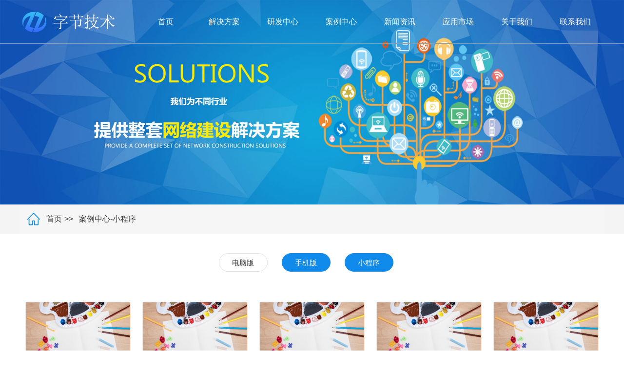

--- FILE ---
content_type: text/html; charset=utf-8
request_url: https://0537w.com/case/mobile.html
body_size: 2501
content:
<!DOCTYPE html>
<html lang="en">
<head>
    <meta charset="UTF-8">
    <meta name="baidu-site-verification" content="codeva-3GCJcdEdxh" />

    <title>打造行业解决方案和行业应用，助力企业发展 - 字节信息技术</title>
    <meta name="keywords" content="打造行业解决方案和行业应用，助力企业发展 - 字节信息技术"/>
    <meta name="description" content="打造行业解决方案和行业应用，助力企业发展 - 字节信息技术"/>

    <meta content="width=device-width,initial-scale=1.0, minimum-scale=1.0, maximum-scale=1.0, user-scalable=no" name="viewport">
    <meta http-equiv="X-UA-Compatible" content="IE=edge,Chrome=1"/>
    <!--禁止把数字转化为拨号链接 -->
    <meta name="format-detection" content="telephone=no">
    <link rel="stylesheet" href="https://0537w.com/template/keji-002/public/css/css.css">
    <link rel="shortcut icon" href="https://0537w.com/template/keji-002/public/images/favicon.ico">

    <!-- 让IE8/9支持媒体查询，从而兼容栅格 -->
    <!--[if lt IE 9]>
    <script src="https://0537w.com/template/keji-002/public/repository/Plugins/html5.min.js"></script>
    <script src="https://0537w.com/template/keji-002/public/repository/Plugins/respond.min.js"></script>
    <![endif]-->
    <script type="text/javascript" src="https://0537w.com/template/keji-002/public/repository/Plugins/jquery.js"></script>
</head>
<body>
<!-- header -->
<!-- >1200px 电脑端 头部header-->
<header class="header-lg">
	<div class="gk-container gk-clear">
		<div class="logo">
			<img src="https://0537w.com/template/keji-002/public/images/logo-pc.png" alt="">
		</div>
		<div class="nav">
			<ul>
								<li class="nav-current">
					<a href="/index.html">首页</a>
									</li>
								<li class="nav-current">
					<a href="/official.html">解决方案</a>
										<div class="subnav">
												<a href="/xchx.html">小程序</a>
												<a href="/wechat.html">微信公众号</a>
												<a href="/houseagent.html">房产营销</a>
												<a href="/report.html">互联网+监督</a>
												<a href="/official.html">官网五合一</a>
											</div>
									</li>
								<li class="nav-current">
					<a href="/products/list.html">研发中心</a>
									</li>
								<li class="nav-current">
					<a href="/case/pc.html">案例中心</a>
									</li>
								<li class="nav-current">
					<a href="/news/list.html">新闻资讯</a>
									</li>
								<li class="nav-current">
					<a href="https://www.thisadmin.cn">应用市场</a>
									</li>
								<li class="nav-current">
					<a href="/about.html">关于我们</a>
									</li>
								<li class="nav-current">
					<a href="/contact.html">联系我们</a>
									</li>
							</ul>
		</div>
	</div>
</header>
<!-- >992px & <1200px 小屏幕电脑端 头部header -->
<header class="header-md">
	<div class="gk-container gk-clear">
		<div class="logo">
			<img src="https://0537w.com/template/keji-002/public/images/logo-pc02.png" alt="">
		</div>
		<div class="nav">
			<ul>
								<li class="nav-current">
					<a href="/index.html">首页</a>
									</li>
								<li class="nav-current">
					<a href="/official.html">解决方案</a>
										<div class="subnav">
												<a href="/xchx.html">小程序</a>
												<a href="/wechat.html">微信公众号</a>
												<a href="/houseagent.html">房产营销</a>
												<a href="/report.html">互联网+监督</a>
												<a href="/official.html">官网五合一</a>
											</div>
									</li>
								<li class="nav-current">
					<a href="/products/list.html">研发中心</a>
									</li>
								<li class="nav-current">
					<a href="/case/pc.html">案例中心</a>
									</li>
								<li class="nav-current">
					<a href="/news/list.html">新闻资讯</a>
									</li>
								<li class="nav-current">
					<a href="https://www.thisadmin.cn">应用市场</a>
									</li>
								<li class="nav-current">
					<a href="/about.html">关于我们</a>
									</li>
								<li class="nav-current">
					<a href="/contact.html">联系我们</a>
									</li>
							</ul>
		</div>
	</div>
</header>
<!-- <992px 手机+平板 头部header -->
<header class="header-sm gk-clear">
	<img src="https://0537w.com/template/keji-002/public/images/logo-pc02.png" alt="" class="logo"> <a href="javascript:;" class="btn-open-nav ">
	<i class="iconfont">&#xe60b;</i> </a>
	<!-- 导航菜单 -->
	<div class="nav">
		<ul>
						<li class="nav-current">
				<a href="/index.html">首页</a>
							</li>
						<li class="nav-current">
				<a href="/official.html">解决方案</a>
								<div class="subnav">
										<a href="/xchx.html">小程序</a>
										<a href="/wechat.html">微信公众号</a>
										<a href="/houseagent.html">房产营销</a>
										<a href="/report.html">互联网+监督</a>
										<a href="/official.html">官网五合一</a>
									</div>
							</li>
						<li class="nav-current">
				<a href="/products/list.html">研发中心</a>
							</li>
						<li class="nav-current">
				<a href="/case/pc.html">案例中心</a>
							</li>
						<li class="nav-current">
				<a href="/news/list.html">新闻资讯</a>
							</li>
						<li class="nav-current">
				<a href="https://www.thisadmin.cn">应用市场</a>
							</li>
						<li class="nav-current">
				<a href="/about.html">关于我们</a>
							</li>
						<li class="nav-current">
				<a href="/contact.html">联系我们</a>
							</li>
					</ul>
	</div>
</header>

<!-- 内容 -->


<!-- banner部分 -->
<div class="page-banner">
	<img src="https://0537w.com/template/keji-002/public/images/banner-page.jpg" alt="">
</div>
<!--面包屑-->
<div class="crumb-bg crumb-mb-10">
	<div class="gk-container">
		<div class="crumb">
			<ul>
				<li><i class="iconfont">&#xe61e;</i></li>
				<li class="link"><a href="index.html" title="">首页</a></li>
				<li>案例中心-小程序</li>
			</ul>
		</div>
	</div>
</div>
<div class="case-section gk-container">
	<div class="cate-mod">
		<a href="/case/pc.html">电脑版</a>
		<a href="/case/mobile.html">手机版</a>
		<a class="active" href="/case/xcx.html">小程序</a>
	</div>
	<div class="cont-xcx">
		<ul class="gk-col-space26 gk-clear">
			<li class="gk-col-xs6 gk-col-sm4 gk-col-md3">
				<div class="mod">
					<img src="https://0537w.com/template/keji-002/public/images/xcx-case01.jpg" alt="" class="pic">
					<div class="code">
						<img src="https://0537w.com/template/keji-002/public/images/xcx-case01-code.jpg" alt="">
					</div>
					<h3>小橙果少儿美术教育</h3>
				</div>
			</li>
			<li class="gk-col-xs6 gk-col-sm4 gk-col-md3">
				<div class="mod">
					<img src="https://0537w.com/template/keji-002/public/images/xcx-case01.jpg" alt="" class="pic">
					<div class="code">
						<img src="https://0537w.com/template/keji-002/public/images/xcx-case01-code.jpg" alt="">
					</div>
					<h3>小橙果少儿美术教育</h3>
				</div>
			</li>
			<li class="gk-col-xs6 gk-col-sm4 gk-col-md3">
				<div class="mod">
					<img src="https://0537w.com/template/keji-002/public/images/xcx-case01.jpg" alt="" class="pic">
					<div class="code">
						<img src="https://0537w.com/template/keji-002/public/images/xcx-case01-code.jpg" alt="">
					</div>
					<h3>小橙果少儿美术教育</h3>
				</div>
			</li>
			<li class="gk-col-xs6 gk-col-sm4 gk-col-md3">
				<div class="mod">
					<img src="https://0537w.com/template/keji-002/public/images/xcx-case01.jpg" alt="" class="pic">
					<div class="code">
						<img src="https://0537w.com/template/keji-002/public/images/xcx-case01-code.jpg" alt="">
					</div>
					<h3>小橙果少儿美术教育</h3>
				</div>
			</li>
			<li class="gk-col-xs6 gk-col-sm4 gk-col-md3">
				<div class="mod">
					<img src="https://0537w.com/template/keji-002/public/images/xcx-case01.jpg" alt="" class="pic">
					<div class="code">
						<img src="https://0537w.com/template/keji-002/public/images/xcx-case01-code.jpg" alt="">
					</div>
					<h3>小橙果少儿美术教育</h3>
				</div>
			</li>
			<li class="gk-col-xs6 gk-col-sm4 gk-col-md3">
				<div class="mod">
					<img src="https://0537w.com/template/keji-002/public/images/xcx-case01.jpg" alt="" class="pic">
					<div class="code">
						<img src="https://0537w.com/template/keji-002/public/images/xcx-case01-code.jpg" alt="">
					</div>
					<h3>小橙果少儿美术教育</h3>
				</div>
			</li>
		</ul>
		<!--页码-->
		<div class="page">
			<a class="active" href="">1</a>
			<a href="">2</a>
			<a href="">3</a>
		</div>
	</div>
</div>
<!-- footer -->

<div class="footer">
    <div class="gk-container">
        <div class="info">
            <div class="gk-clear">
                <div class="left">
                    <div class="nav-mod">
                        <a href="/index.html">首页</a>
                        <a href="/houseagent.html">房产营销</a>
                        <a href="/solution.html">行业解决方案</a>
                        <a href="/lists/news.html">新闻资讯</a>
                        <a href="/about.html">关于我们</a>
                        <a href="/contact.html">联系我们</a>
                    </div>
                    <p><i class="iconfont">&#xe638;</i>服务时间：周一至周五（8：30-17：30）</p>
                    <p><i class="iconfont">&#xe686;</i>联系热线：+86-15668108813</p>
                    <p><i class="iconfont">&#xe694;</i>公司邮箱：thisteam@qq.com</p>
                    <p><i class="iconfont">&#xe61f;</i>公司地址：山东省济宁市任城区金宇路18号 </p>
                </div>
                <div class="right gk-hide-xs gk-hide-sm gk-show-lg-block">
                    <a href="" class="btn-service">在线客服</a>
                    <div class="tel">+86-15668108813</div>
                    <img src="https://0537w.com/template/keji-002/public/images/code.jpg" alt="" class="code" width="120" height="120">
                </div>
            </div>
        </div>
        <div class="copyright">
            <p class="p1">
                字节信息技术 版权所有&nbsp;&nbsp;&nbsp;&nbsp;备案号：<a href="http://beian.miit.gov.cn" target="_blank" style="color:#666">鲁ICP备2023017850号</a>&nbsp;&nbsp;
                <!--<a target="_blank" href="http://www.beian.gov.cn/portal/registerSystemInfo?recordcode=37081102000572" style="display:inline-block;text-decoration:none;height:20px;line-height:20px;color:#666;" title="0537w.com">
                    <img src="https://0537w.com/template/keji-002/public/images/beian_wangjing.png" style="float:left;"/><span style="float:left;height:20px;line-height:20px;margin: 0px 0px 0px 5px;">鲁公网安备 37081102000572号</span>
                </a>&nbsp;&nbsp;
                <a target="_blank" href="http://www.beian.gov.cn/portal/registerSystemInfo?recordcode=37081102000571" style="display:inline-block;text-decoration:none;height:20px;line-height:20px;color:#666;" title="0537w.com">
                    <img src="https://0537w.com/template/keji-002/public/images/beian_wangjing.png" style="float:left;"/><span style="float:left;height:20px;line-height:20px;margin: 0px 0px 0px 5px;">鲁公网安备 37081102000571号</span>
                </a>-->
            </p>
            <p class="p2">方案供应商：<a href="https://www.thisadmin.cn">ThisAdmin</a></p>
        </div>
    </div>
</div>

<script type="text/javascript" src="https://0537w.com/template/keji-002/public/js/common.js"></script>
</body>
</html>

--- FILE ---
content_type: text/css
request_url: https://0537w.com/template/keji-002/public/css/css.css
body_size: 12854
content:
@charset "utf-8";
/*
	Name:Agent_Style v1.0 -CSS Framework
	Author: Liu Qingqing
	Styles updated: 2017/11/30
*/
/*---------------------------------------*/
body,
button,
input,
select,
textarea {
  font-family: "microsoft yahei", Arial, Helvetica, sans-serif;
}
body {
  background: #fff;
  color: #333;
  font-size: 100%;
}
table {
  border-collapse: collapse;
  border-spacing: 0;
}
fieldset,
img {
  border: 0;
}
ol,
ul,
li {
  list-style: none;
}
caption,
th {
  text-align: left;
}
h1,
h2,
h3,
h4,
h5,
h6,
b {
  font-size: 100%;
  font-weight: normal;
}
* {
  margin: 0;
  padding: 0;
  box-sizing: border-box;
}
*:before,
*:after {
  -webkit-box-sizing: border-box;
  -moz-box-sizing: border-box;
  box-sizing: border-box;
}
/*html5*/
article,
aside,
dialog,
footer,
header,
section,
footer,
nav,
figure,
menu {
  display: block;
}
a {
  color: #333;
  text-decoration: none;
}
a:hover {
  color: #108bec;
}
a.active {
  color: #108bec;
}
input,
textarea,
button,
select {
  outline: none;
}
textarea {
  resize: none;
}
em {
  font-style: normal;
}
/*图标*/
@font-face {
  font-family: 'iconfont';
  /* project id 721747 */
  src: url('../iconfont/iconfont.eot');
  src: url('../iconfont/iconfont.eot?#iefix') format('embedded-opentype'), url('../iconfont/iconfont.woff2') format('woff2'), url('../iconfont/iconfont.woff') format('woff'), url('../iconfont/iconfont.ttf') format('truetype'), url('../iconfont/iconfont.svg#iconfont') format('svg');
}
.iconfont {
  font-family: "iconfont";
  font-style: normal;
  -webkit-font-smoothing: antialiased;
  -webkit-text-stroke-width: 0.2px;
}
/*其他项目可复用模块*/
/*按钮*/
.btn01 {
  background: #108bec;
  color: #fff;
  text-align: center;
  border-radius: 5px;
}
.btn02 {
  color: #108bec;
  border: 1px solid #108bec;
  border-radius: 5px;
  text-align: center;
}
.btn03 {
  background: #666;
  color: #fff;
  text-align: center;
  border-radius: 5px;
}
/*公共标题*/
.g-title01 {
  margin-bottom: 20px;
  line-height: 40px;
  text-align: center;
  font-size: 20px;
}
.g-title01 p {
  line-height: 26px;
  color: #999;
  font-size: 16px;
}
.g-title02 {
  position: relative;
  padding-left: 12px;
  margin-bottom: 24px;
}
.g-title02 h2 {
  line-height: 24px;
  color: #383c3b;
  font-size: 24px;
}
.g-title02:after {
  position: absolute;
  left: 0;
  top: 0;
  content: '';
  width: 4px;
  height: 24px;
  background: #2ba245;
}
/*平板*/
@media screen and (min-width: 768px) {
  .g-title01 {
    margin-bottom: 20px;
    line-height: 40px;
    text-align: center;
    font-size: 32px;
  }
  .g-title01 p {
    line-height: 32px;
  }
}
/*面包屑 无背景色*/
.crumb {
  height: 60px;
  margin-bottom: 15px;
  line-height: 60px;
  background: #f6f6f6;
  overflow: hidden;
}
.crumb ul {
  float: left;
}
.crumb i.iconfont {
  margin-left: 15px;
  color: #108bec;
  font-size: 28px;
}
.crumb li {
  float: left;
  margin-right: 12px;
  color: #333;
}
.crumb a {
  color: #333;
}
.crumb a:hover {
  color: #108bec;
}
.crumb li.link:after {
  margin-left: 5px;
  content: '>>';
}
/*面包屑 有背景色*/
.crumb-bg {
  height: 60px;
  line-height: 60px;
  margin-bottom: 30px;
  background: #f4f4f4;
}
/*分页*/
.page {
  height: 40px;
  line-height: 40px;
  margin-top: 20px;
  text-align: center;
}
.page li {
  float: none !important;
  display: inline-block;
  min-width: 40px;
  height: 40px;
  line-height: 40px;
  margin: 0 3px;
  border: 1px solid #ddd;
  color: #999;
  text-align: center;
}
.page li a {
  display: block;
}
.page li a.active,
.page li a:hover {
  background: #108bec;
  color: #fff;
}
.gk-clear:after {
  display: block;
  content: "";
  clear: both;
  height: 0;
  visibility: hidden;
}
/*分割线*/
hr {
  height: 1px;
  margin: 10px 0;
  border: 0;
  clear: both;
}
.gk-container {
  margin: 0 auto;
}
.gk-col-lg1,
.gk-col-lg10,
.gk-col-lg11,
.gk-col-lg12,
.gk-col-lg2,
.gk-col-lg3,
.gk-col-lg4,
.gk-col-lg5,
.gk-col-lg6,
.gk-col-lg7,
.gk-col-lg8,
.gk-col-lg9,
.gk-col-md1,
.gk-col-md10,
.gk-col-md11,
.gk-col-md12,
.gk-col-md2,
.gk-col-md3,
.gk-col-md4,
.gk-col-md5,
.gk-col-md6,
.gk-col-md7,
.gk-col-md8,
.gk-col-md9,
.gk-col-sm1,
.gk-col-sm10,
.gk-col-sm11,
.gk-col-sm12,
.gk-col-sm2,
.gk-col-sm3,
.gk-col-sm4,
.gk-col-sm5,
.gk-col-sm6,
.gk-col-sm7,
.gk-col-sm8,
.gk-col-sm9,
.gk-col-xs1,
.gk-col-xs10,
.gk-col-xs11,
.gk-col-xs12,
.gk-col-xs2,
.gk-col-xs3,
.gk-col-xs4,
.gk-col-xs5,
.gk-col-xs6,
.gk-col-xs7,
.gk-col-xs8,
.gk-col-xs9 {
  float: left;
  position: relative;
  display: block;
  box-sizing: border-box;
}
/*手机屏幕 <768px */
@media screen and (max-width: 768px) {
  .gk-hide-xs {
    display: none!important;
  }
  .gk-show-xs-block {
    display: block!important;
  }
  .gk-show-xs-inline {
    display: inline!important;
  }
  .gk-show-xs-inline-block {
    display: inline-block !important;
  }
  .gk-col-xs1 {
    width: 8.33333333%;
  }
  .gk-col-xs2 {
    width: 16.66666667%;
  }
  .gk-col-xs3 {
    width: 25%;
  }
  .gk-col-xs4 {
    width: 33.33333333%;
  }
  .gk-col-xs5 {
    width: 41.66666667%;
  }
  .gk-col-xs6 {
    width: 50%;
  }
  .gk-col-xs7 {
    width: 58.33333333%;
  }
  .gk-col-xs8 {
    width: 66.66666667%;
  }
  .gk-col-xs9 {
    width: 75%;
  }
  .gk-col-xs10 {
    width: 83.33333333%;
  }
  .gk-col-xs11 {
    width: 91.66666667%;
  }
  .gk-col-xs12 {
    width: 100%;
  }
  .gk-col-xs-offset1 {
    margin-right: 8.33333333%;
  }
  .gk-col-xs-offset2 {
    margin-right: 16.66666667%;
  }
  .gk-col-xs-offset3 {
    margin-right: 25%;
  }
  .gk-col-xs-offset4 {
    margin-right: 33.33333333%;
  }
  .gk-col-xs-offset5 {
    margin-right: 41.66666667%;
  }
  .gk-col-xs-offset6 {
    margin-right: 50%;
  }
  .gk-col-xs-offset7 {
    margin-right: 58.33333333%;
  }
  .gk-col-xs-offset8 {
    margin-right: 66.66666667%;
  }
  .gk-col-xs-offset9 {
    margin-right: 75%;
  }
  .gk-col-xs-offset10 {
    margin-right: 83.33333333%;
  }
  .gk-col-xs-offset11 {
    margin-right: 91.66666667%;
  }
  .gk-col-xs-offset12 {
    margin-right: 100%;
  }
}
/*平板 >768px*/
@media screen and (min-width: 768px) {
  .gk-container {
    width: 94%;
  }
  .gk-hide-sm {
    display: none!important;
  }
  .gk-show-sm-block {
    display: block!important;
  }
  .gk-show-sm-inline {
    display: inline!important;
  }
  .gk-show-sm-inline-block {
    display: inline-block !important;
  }
  .gk-col-sm1 {
    width: 8.33333333%;
  }
  .gk-col-sm2 {
    width: 16.66666667%;
  }
  .gk-col-sm3 {
    width: 25%;
  }
  .gk-col-sm4 {
    width: 33.33333333%;
  }
  .gk-col-sm5 {
    width: 41.66666667%;
  }
  .gk-col-sm6 {
    width: 50%;
  }
  .gk-col-sm7 {
    width: 58.33333333%;
  }
  .gk-col-sm8 {
    width: 66.66666667%;
  }
  .gk-col-sm9 {
    width: 75%;
  }
  .gk-col-sm10 {
    width: 83.33333333%;
  }
  .gk-col-sm11 {
    width: 91.66666667%;
  }
  .gk-col-sm12 {
    width: 100%;
  }
  .gk-col-sm-offset1 {
    margin-right: 8.33333333%;
  }
  .gk-col-sm-offset2 {
    margin-right: 16.66666667%;
  }
  .gk-col-sm-offset3 {
    margin-right: 25%;
  }
  .gk-col-sm-offset4 {
    margin-right: 33.33333333%;
  }
  .gk-col-sm-offset5 {
    margin-right: 41.66666667%;
  }
  .gk-col-sm-offset6 {
    margin-right: 50%;
  }
  .gk-col-sm-offset7 {
    margin-right: 58.33333333%;
  }
  .gk-col-sm-offset8 {
    margin-right: 66.66666667%;
  }
  .gk-col-sm-offset9 {
    margin-right: 75%;
  }
  .gk-col-sm-offset10 {
    margin-right: 83.33333333%;
  }
  .gk-col-sm-offset11 {
    margin-right: 91.66666667%;
  }
  .gk-col-sm-offset12 {
    margin-right: 100%;
  }
}
/*大屏幕电脑 >1200px*/
@media screen and (min-width: 1200px) {
  .gk-container {
    width: 1200px;
  }
  .gk-hide-lg {
    display: none!important;
  }
  .gk-show-lg-block {
    display: block!important;
  }
  .gk-show-lg-inline {
    display: inline!important;
  }
  .gk-show-lg-inline-block {
    display: inline-block !important;
  }
  .gk-col-lg1 {
    width: 8.33333333%;
  }
  .gk-col-lg2 {
    width: 16.66666667%;
  }
  .gk-col-lg3 {
    width: 25%;
  }
  .gk-col-lg4 {
    width: 33.33333333%;
  }
  .gk-col-lg5 {
    width: 41.66666667%;
  }
  .gk-col-lg6 {
    width: 50%;
  }
  .gk-col-lg7 {
    width: 58.33333333%;
  }
  .gk-col-lg8 {
    width: 66.66666667%;
  }
  .gk-col-lg9 {
    width: 75%;
  }
  .gk-col-lg10 {
    width: 83.33333333%;
  }
  .gk-col-lg11 {
    width: 91.66666667%;
  }
  .gk-col-lg12 {
    width: 100%;
  }
  .gk-col-lg-offset1 {
    margin-right: 8.33333333%;
  }
  .gk-col-lg-offset2 {
    margin-right: 16.66666667%;
  }
  .gk-col-lg-offset3 {
    margin-right: 25%;
  }
  .gk-col-lg-offset4 {
    margin-right: 33.33333333%;
  }
  .gk-col-lg-offset5 {
    margin-right: 41.66666667%;
  }
  .gk-col-lg-offset6 {
    margin-right: 50%;
  }
  .gk-col-lg-offset7 {
    margin-right: 58.33333333%;
  }
  .gk-col-lg-offset8 {
    margin-right: 66.66666667%;
  }
  .gk-col-lg-offset9 {
    margin-right: 75%;
  }
  .gk-col-lg-offset10 {
    margin-right: 83.33333333%;
  }
  .gk-col-lg-offset11 {
    margin-right: 91.66666667%;
  }
  .gk-col-lg-offset12 {
    margin-right: 100%;
  }
}
/*间距*/
.gk-col-space1 {
  margin: -0.5px;
}
.gk-col-space1 > * {
  padding: 0.5px;
}
.gk-col-space3 {
  margin: -1.5px;
}
.gk-col-space3 > * {
  padding: 1.5px;
}
.gk-col-space5 {
  margin: -2.5px;
}
.gk-col-space5 > * {
  padding: 2.5px;
}
.gk-col-space8 {
  margin: -3.5px;
}
.gk-col-space8 > * {
  padding: 3.5px;
}
.gk-col-space10 {
  margin: -5px;
}
.gk-col-space10 > * {
  padding: 5px;
}
.gk-col-space12 {
  margin: -6px;
}
.gk-col-space12 > * {
  padding: 6px;
}
.gk-col-space15 {
  margin: -7.5px;
}
.gk-col-space15 > * {
  padding: 7.5px;
}
.gk-col-space18 {
  margin: -9px;
}
.gk-col-space18 > * {
  padding: 9px;
}
.gk-col-space20 {
  margin: -10px;
}
.gk-col-space20 > * {
  padding: 10px;
}
.gk-col-space22 {
  margin: -11px;
}
.gk-col-space22 > * {
  padding: 11px;
}
.gk-col-space24 {
  margin: -12px;
}
.gk-col-space24 > * {
  padding: 12px;
}
.gk-col-space25 {
  margin: -12.5px;
}
.gk-col-space25 > * {
  padding: 12.5px;
}
.gk-col-space26 > * {
  padding: 13px;
}
.gk-col-space30 {
  margin: -15px;
}
.gk-col-space30 > * {
  padding: 15px;
}
.gk-bg-red {
  background-color: #FF5722 !important;
}
.gk-bg-orange {
  background-color: #FFB800 !important;
}
.gk-bg-green {
  background-color: #009688 !important;
}
.gk-bg-cyan {
  background-color: #2F4056 !important;
}
.gk-bg-blue {
  background-color: #1E9FFF !important;
}
.gk-bg-black {
  background-color: #393D49 !important;
}
.gk-bg-gray {
  background-color: #eee !important;
  color: #666 !important;
}
.gk-btn-disabled,
.gk-btn-disabled:active,
.gk-btn-disabled:hover {
  border: 1px solid #e6e6e6;
  background-color: #FBFBFB;
  color: #C9C9C9;
  cursor: not-allowed;
  opacity: 1;
}
/*input textarea select基础样式 */
.gk-input,
.gk-select,
.gk-textarea {
  height: 38px;
  line-height: 1.3;
  line-height: 38px\9;
  border-width: 1px;
  border-style: solid;
  background-color: #fff;
  border-radius: 2px;
}
.gk-input::-webkit-input-placeholder,
.gk-select::-webkit-input-placeholder,
.gk-textarea::-webkit-input-placeholder {
  line-height: 1.3;
}
.gk-input,
.gk-textarea {
  display: block;
  width: 100%;
  padding-left: 10px;
}
.gk-input:hover,
.gk-textarea:hover {
  border-color: #D2D2D2 !important;
}
.gk-input:focus,
.gk-textarea:focus {
  border-color: #C9C9C9 !important;
}
.gk-textarea {
  min-height: 100px;
  height: auto;
  line-height: 20px;
  padding: 6px 10px;
  resize: vertical;
}
.gk-select {
  padding: 0 10px;
}
.gk-form input[type=checkbox],
.gk-form input[type=radio],
.gk-form select {
  display: none;
}
/*css3*/
/* 弹出 变小 */
.a-bounceout {
  -webkit-animation: 0.5s ease-in forwards;
  -moz-animation: 0.5s ease-in forwards;
  -ms-animation: 0.5s ease-in forwards;
  animation: 0.5s ease-in forwards;
  -webkit-animation-name: bounceout;
  -moz-animation-name: bounceout;
  -ms-animation-name: bounceout;
  animation-name: bounceout;
}
/* 弹出 变大 */
.a-bouncein {
  -webkit-animation: 0.5s ease-in forwards;
  -moz-animation: 0.5s ease-in forwards;
  -ms-animation: 0.5s ease-in forwards;
  animation: 0.5s ease-in forwards;
  -webkit-animation-name: bouncein;
  -moz-animation-name: bouncein;
  -ms-animation-name: bouncein;
  animation-name: bouncein;
}
/* 淡出 */
.a-fadeout {
  -webkit-animation: 0.5s ease-in forwards;
  -moz-animation: 0.5s ease-in forwards;
  -ms-animation: 0.5s ease-in forwards;
  animation: 0.5s ease-in forwards;
  -webkit-animation-name: fadeout;
  -moz-animation-name: fadeout;
  -ms-animation-name: fadeout;
  animation-name: fadeout;
}
/* 淡入 */
.a-fadein {
  -webkit-animation: 0.3s ease-in forwards;
  -moz-animation: 0.3s ease-in forwards;
  -ms-animation: 0.3s ease-in forwards;
  animation: 0.3s ease-in forwards;
  -webkit-animation-name: fadein;
  -moz-animation-name: fadein;
  -ms-animation-name: fadein;
  animation-name: fadein;
}
/*向上出现*/
.fadeInBottomBig {
  -webkit-animation: fadeInLeftBig 1s;
  -moz-animation: fadeInLeftBig 1s;
  -ms-animation: fadeInLeftBig 1s;
  animation: fadeInLeftBig 1s;
  -webkit-animation-name: fadeInBottomBig;
  -moz-animation-name: fadeInBottomBig;
  -ms-animation-name: fadeInBottomBig;
  animation-name: fadeInBottomBig;
}
/* 弹出 变小*/
@-webkit-keyframes bounceout {
  0% {
    -webkit-transform: scale(1);
  }
  100% {
    opacity: 0;
    -webkit-transform: scale(0.3);
  }
}
@-moz-keyframes bounceout {
  0% {
    -moz-transform: scale(1);
  }
  25% {
    -moz-transform: scale(0.95);
  }
  100% {
    opacity: 0;
    -moz-transform: scale(0.3);
  }
}
@-ms-keyframes bounceout {
  0% {
    -ms-transform: scale(1);
  }
  25% {
    -ms-transform: scale(0.95);
  }
  100% {
    opacity: 0;
    -ms-transform: scale(0.3);
  }
}
@keyframes bounceout {
  0% {
    transform: scale(1);
  }
  25% {
    transform: scale(0.95);
  }
  100% {
    opacity: 0;
    transform: scale(0.3);
  }
}
/* 弹出 变大*/
@-webkit-keyframes bouncein {
  0% {
    opacity: 1;
    -webkit-transform: scale(0.5);
  }
  25% {
    -webkit-transform: scale(0.5);
  }
  50% {
    -webkit-transform: scale(0.75);
  }
  100% {
    opacity: 1;
    -webkit-transform: scale(1);
  }
}
@-moz-keyframes bouncein {
  0% {
    opacity: 1;
    -webkit-transform: scale(1);
  }
  25% {
    opacity: 1;
    -webkit-transform: scale(0.85);
  }
  50% {
    opacity: 1;
    -webkit-transform: scale(1);
  }
  75% {
    opacity: 1;
    -webkit-transform: scale(0.85);
  }
  100% {
    opacity: 1;
    -webkit-transform: scale(1);
  }
}
@-ms-keyframes bouncein {
  0% {
    opacity: 1;
    -webkit-transform: scale(1);
  }
  25% {
    opacity: 1;
    -webkit-transform: scale(0.85);
  }
  50% {
    opacity: 1;
    -webkit-transform: scale(1);
  }
  75% {
    opacity: 1;
    -webkit-transform: scale(0.85);
  }
  100% {
    opacity: 1;
    -webkit-transform: scale(1);
  }
}
@keyframes bouncein {
  0% {
    opacity: 1;
    -webkit-transform: scale(1);
  }
  25% {
    opacity: 1;
    -webkit-transform: scale(0.85);
  }
  50% {
    opacity: 1;
    -webkit-transform: scale(1);
  }
  75% {
    opacity: 1;
    -webkit-transform: scale(0.85);
  }
  100% {
    opacity: 1;
    -webkit-transform: scale(1);
  }
}
/* 淡出 */
@-webkit-keyframes fadeout {
  0% {
    opacity: 1;
  }
  100% {
    opacity: 0;
  }
}
@-moz-keyframes fadeout {
  0% {
    opacity: 1;
  }
  100% {
    opacity: 0;
  }
}
@-ms-keyframes fadeout {
  0% {
    opacity: 1;
  }
  100% {
    opacity: 0;
  }
}
@keyframes fadeout {
  0% {
    opacity: 1;
  }
  100% {
    opacity: 0;
  }
}
/* 淡入 */
@-webkit-keyframes fadein {
  0% {
    opacity: 0;
  }
  100% {
    opacity: 1;
  }
}
@-moz-keyframes fadein {
  0% {
    opacity: 0;
  }
  100% {
    opacity: 1;
  }
}
@-ms-keyframes fadein {
  0% {
    opacity: 0;
  }
  100% {
    opacity: 1;
  }
}
@keyframes fadein {
  0% {
    opacity: 0;
  }
  100% {
    opacity: 1;
  }
}
/*向上出现*/
@-webkit-keyframes fadeInBottomBig {
  0% {
    opacity: 0;
    -webkit-transform: translate3d(0, 1000px, 0);
    transform: translate3d(0, 1000px, 0);
  }
  100% {
    opacity: 1;
    -webkit-transform: none;
    transform: none;
  }
}
@keyframes fadeInBottomBig {
  0% {
    opacity: 0;
    -webkit-transform: translate3d(0, 1000px, 0);
    transform: translate3d(0, 1000px, 0);
  }
  100% {
    opacity: 1;
    -webkit-transform: none;
    transform: none;
  }
}
/*震动*/
@-webkit-keyframes shake {
  0%,
  10% {
    transform: translateX(0);
  }
  1%,
  3%,
  5%,
  7%,
  9% {
    transform: translateX(-3px);
  }
  2%,
  4%,
  6%,
  8% {
    transform: translateX(3px);
  }
}
@-moz-keyframes shake {
  0%,
  10% {
    transform: translateX(0);
  }
  1%,
  3%,
  5%,
  7%,
  9% {
    transform: translateX(-3px);
  }
  2%,
  4%,
  6%,
  8% {
    transform: translateX(3px);
  }
}
@keyframes shake {
  0%,
  10% {
    transform: translateX(0);
  }
  1%,
  3%,
  5%,
  7%,
  9% {
    transform: translateX(-3px);
  }
  2%,
  4%,
  6%,
  8% {
    transform: translateX(3px);
  }
}
header {
  display: none;
}
.header-sm {
  position: fixed;
  top: 0;
  left: 0;
  z-index: 10;
  width: 100%;
  height: 50px;
  padding: 0 10px;
  background: rgba(45, 48, 54, 0);
  -webkit-transition: all 0.5s;
  -moz-transiton: all 0.5s;
  -o-transition: all 0.5s;
  transition: all 0.5s;
}
.header-sm .logo {
  float: left;
  max-height: 50px;
}
.header-sm .btn-open-nav {
  float: right;
  width: 60px;
  height: 50px;
  line-height: 50px;
  color: #fff;
  text-align: center;
  font-size: 20px;
}
.header-sm .btn-area {
  float: right;
  width: 90px;
  height: 26px;
  line-height: 26px;
  margin-top: 12px;
  text-align: center;
  background: #fff;
  border-radius: 30px;
  color: #108bec;
  font-size: 14px;
}
.header-sm .btn-area a {
  color: #108bec;
}
.header-sm .btn-area a:hover {
  text-decoration: underline;
}
.header-sm .nav {
  display: none;
  position: absolute;
  top: 50px;
  right: 0;
  width: 170px;
  box-shadow: 0 3px 5px rgba(0, 0, 0, 0.1);
}
.header-sm .nav li {
  line-height: 36px;
  text-align: center;
  background: #fff;
  border-bottom: 1px solid #ddd;
}
.header-sm .nav li a {
  display: block;
  color: #333;
  font-size: 16px;
}
.header-sm .nav li a.active {
  color: #108bec;
}
.header-sm .nav li .subnav {
  display: block;
}
.header-sm .nav li .subnav a {
  color: #666;
  font-size: 14px;
}
.header-sm.bg {
  background: #2d3036;
}
.statistical-section {
  width: 100%;
  padding: 16px 0 0;
  background: #fff;
}
.statistical-section li {
  margin-bottom: 12px;
  text-align: center;
  border-right: 1px solid #ebebeb;
}
.statistical-section li .num-mod {
  line-height: 30px;
}
.statistical-section li .num-mod .num {
  line-height: 50px;
  margin-right: 5px;
  font-size: 26px;
  color: #333;
  font-family: HelveticaNeueLTPro, "microsoft yahei";
}
.statistical-section li .num-mod .char {
  color: #666;
  font-size: 14px;
  vertical-align: top;
}
.statistical-section li .tit {
  line-height: 32px;
  color: #666;
  font-size: 16px;
}
.product-section {
  padding: 20px 0;
  background: #f6f6f6;
}
.product-section .txt-mod {
  float: left;
  width: 600px;
}
.product-section .txt-mod h2 {
  font-weight: bold;
  color: #000;
}
.product-section .txt-mod .intro {
  color: #333;
}
.product-section .txt-mod .adv li {
  margin-bottom: 10px;
  text-align: center;
}
.product-section .txt-mod .adv li .iconfont {
  display: block;
  width: 70px;
  height: 70px;
  line-height: 70px;
  margin: 0 auto;
  color: #fff;
  border-radius: 50%;
  font-size: 34px;
}
.product-section .txt-mod .adv li .iconfont.color01 {
  background: linear-gradient(90deg, #ff6375, #fc94a0);
}
.product-section .txt-mod .adv li .iconfont.color02 {
  background: linear-gradient(90deg, #2556fa, #4396fc);
}
.product-section .txt-mod .adv li .iconfont.color03 {
  background: linear-gradient(90deg, #fc921f, #f6aa4a);
}
.product-section .txt-mod .adv li .iconfont.color04 {
  background: linear-gradient(90deg, #36c964, #58e882);
}
.product-section .txt-mod .adv li span {
  display: block;
  line-height: 30px;
  color: #666;
  font-size: 14px;
}
.product-section .pic-mod {
  float: right;
}
.product-section .pic-mod img {
  display: inline-block;
  width: 100%;
}
.product-section.prod2 {
  background: #fff;
}
.product-section.prod2 .txt-mod {
  float: right;
}
.product-section.prod2 .txt-mod img {
  width: 60%;
}
.product-section.prod2 .txt-mod .adv li span {
  font-weight: bold;
  color: #333;
  font-size: 15px;
}
.product-section.prod2 .pic-mod {
  float: left;
}
.product-section .btns {
  width: 100%;
  height: 48px;
  margin-top: 30px;
  text-align: center;
}
.product-section .btns a {
  display: inline-block;
  width: 40%;
  max-width: 152px;
  height: 48px;
  line-height: 48px;
  margin: 0 5px;
  text-align: center;
  font-size: 18px;
  vertical-align: middle;
}
.product-section .btns a.btn-det {
  background: #000;
  color: #fff;
}
.product-section .btns a.btn-contact {
  height: 48px;
  border: 1px solid #000;
  color: #000;
}
.product-section .btns a:hover {
  background: #000;
  color: #fff;
}
.service-section {
  padding: 20px 0;
  background: #f6f6f6;
}
.service-section .mod {
  margin-bottom: 1rem;
  border-radius: 10px;
  box-shadow: 0 0 5px #ccc;
  overflow: hidden;
}
.service-section .mod .title {
  width: 100%;
  height: 70px;
  line-height: 70px;
  background-size: 100% 100%;
  text-align: center;
  color: #fff;
  font-size: 1.2rem;
  font-weight: bold;
}
.service-section .mod .title.bg01 {
  background-image: url(../images/service-title-bg01.jpg);
}
.service-section .mod .title.bg02 {
  background-image: url(../images/service-title-bg02.jpg);
}
.service-section .mod .title.bg03 {
  background-image: url(../images/service-title-bg03.jpg);
}
.service-section .mod .title img {
  margin-right: 10px;
  max-width: 18%;
  max-height: 64px;
  vertical-align: middle;
}
.service-section .mod .cont {
  padding: 10px;
  background: #fff;
}
.service-section .mod .cont span {
  float: left;
  width: 50%;
  height: 36px;
  line-height: 36px;
  color: #666;
  font-size: 14px;
  overflow: hidden;
}
.process-section {
  padding: 15px 0;
}
.process-section li {
  float: left;
}
.process-section li .mod {
  width: 100%;
  padding: 15px;
  text-align: center;
  border: 1px solid #dedede;
}
.process-section li .mod .tit {
  line-height: 42px;
  font-size: 20px;
  font-weight: bold;
}
.process-section li .mod .desc {
  margin-bottom: 10px;
  height: 56px;
  line-height: 28px;
  color: #666;
  font-size: 14px;
}
.process-section li .mod i.iconfont {
  font-size: 70px;
  color: #108bec;
}
.adv-section {
  padding: 15px 0;
  background: url("../images/adv-bg.png") center bottom no-repeat;
}
.adv-section .g-title01 {
  margin-bottom: 20px;
}
.adv-section li {
  float: left;
}
.adv-section li .mod {
  width: 100%;
  text-align: center;
}
.adv-section li .mod img {
  margin: 0 auto 10px;
}
.adv-section li .mod .tit {
  margin-bottom: 10px;
  font-size: 18px;
  color: #333;
}
.adv-section li .mod .desc {
  height: 44px;
  line-height: 22px;
  color: #666;
  font-size: 14px;
}
.application-section {
  padding: 20px 0;
  background: #f6f6f6;
}
.application-section li {
  float: left;
}
.application-section li .mod {
  width: 100%;
  box-shadow: 0 0 5px #ddd;
}
.application-section li .mod .title img {
  display: block;
  width: 100%;
}
.application-section li .mod .cont {
  width: 100%;
  padding: 0 20px 16px;
  background: #fff;
  border-radius: 0 10px 10px 0;
}
.application-section li .mod .cont .tit {
  line-height: 42px;
  font-size: 18px;
  font-weight: bold;
}
.application-section li .mod .cont .desc {
  margin-bottom: 10px;
  padding-bottom: 10px;
  line-height: 25px;
  color: #666;
  font-size: 14px;
  border-bottom: 1px solid #efefef;
}
.application-section li .mod .cont .btn-det {
  display: block;
  width: 45%;
  height: 30px;
  margin: 0 auto;
  line-height: 30px;
  text-align: center;
  color: #fff;
  font-size: 15px;
  font-weight: bold;
  background-image: url(../images/btn-det-bg.jpg);
  background-size: 100% 100%;
  border-radius: 30px;
}
.case-section {
  padding: 20px 0;
  /*首页分类标题 选项卡*/
  /*案例列表页 分类标题*/
  /*PC版案例列表*/
  /*手机版案例列表*/
  /*小程序案例列表*/
}
.case-section .title-mod {
  margin-bottom: 15px;
}
.case-section .title-mod ul {
  float: left;
}
.case-section .title-mod ul li {
  display: inline-block;
  line-height: 36px;
  margin-right: 16px;
  font-size: 16px;
  color: #333;
  cursor: pointer;
}
.case-section .title-mod ul li.active,
.case-section .title-mod ul li:hover {
  color: #108bec;
  border-bottom: 2px solid #108bec;
}
.case-section .title-mod .btn-more {
  float: right;
  width: 93px;
  height: 32px;
  line-height: 32px;
  text-align: center;
  border-radius: 20px;
  border: 1px solid #108bec;
  color: #108bec;
  font-size: 15px;
}
.case-section .cate-mod {
  margin: 10px 0 30px;
  text-align: center;
}
.case-section .cate-mod a {
  display: inline-block;
  width: 100px;
  height: 38px;
  line-height: 38px;
  margin-right: 25px;
  background: #fff;
  border-radius: 19px;
  border: 1px solid #e1e1e1;
  font-size: 15px;
  color: #333;
}
.case-section .cate-mod a:hover,
.case-section .cate-mod a.active {
  background: #108bec;
  border-color: #108bec;
  color: #fff;
}
.case-section .cont {
  display: none;
}
.case-section .cont-pc li a {
  display: block;
}
.case-section .cont-pc li a .pic {
  position: relative;
  width: 100%;
}
.case-section .cont-pc li a .pic img {
  display: block;
  width: 100%;
}
.case-section .cont-pc li a .pic .mask {
  display: none;
  position: absolute;
  top: 0;
  left: 0;
  bottom: 0;
  right: 0;
  z-index: 1;
  width: 100%;
  height: 100%;
  background: #000;
  opacity: 0.5;
}
.case-section .cont-pc li a .pic i.iconfont {
  display: none;
  position: absolute;
  top: 50%;
  left: 50%;
  margin-top: -34px;
  margin-left: -34px;
  z-index: 2;
  width: 68px;
  height: 68px;
  line-height: 68px;
  border-radius: 50%;
  background: rgba(255, 255, 255, 0.5);
  color: #fff;
  font-size: 20px;
  text-align: center;
  font-size: 30px;
}
.case-section .cont-pc li a h3 {
  height: 36px;
  line-height: 36px;
  text-align: center;
  font-size: 15px;
  color: #333;
  overflow: hidden;
}
.case-section .cont-pc li a:hover .mask {
  display: block;
}
.case-section .cont-pc li a:hover i.iconfont {
  display: block;
}
.case-section .cont-mobile li .mod {
  width: 100%;
}
.case-section .cont-mobile li .mod .case-img {
  position: relative;
  width: 100%;
  padding: 40px 7% 76px;
  background: url("../images/case-mobile-bg.png") no-repeat;
  background-size: 100% 100%;
}
.case-section .cont-mobile li .mod .case-img img {
  display: block;
  width: 100%;
  height: 100%;
}
.case-section .cont-mobile li .mod .case-img .code {
  position: absolute;
  left: 7%;
  top: 40px;
  right: 7%;
  bottom: 76px;
  z-index: 1;
  background: rgba(0, 0, 0, 0);
  -webkit-transition: all 0.3s ease;
  -moz-transition: all 0.3s ease;
  -o-transition: all 0.3s ease;
  transition: all 0.3s ease;
}
.case-section .cont-mobile li .mod .case-img .code img {
  position: absolute;
  left: 50%;
  bottom: 90%;
  display: block;
  width: 120px;
  height: 120px;
  margin: 0 0 -60px -60px;
  opacity: 0;
  -webkit-transition: all 0.3s ease;
  -moz-transition: all 0.3s ease;
  -o-transition: all 0.3s ease;
  transition: all 0.3s ease;
}
.case-section .cont-mobile li .mod h3 {
  height: 30px;
  line-height: 30px;
  text-align: center;
  overflow: hidden;
}
.case-section .cont-mobile li:hover .case-img .code {
  background: rgba(0, 0, 0, 0.5);
}
.case-section .cont-mobile li:hover .case-img .code img {
  bottom: 50%;
  opacity: 1;
}
.case-section .cont-xcx li {
  float: left;
  margin-top: 20px;
}
.case-section .cont-xcx li .mod {
  position: relative;
  background: #fff;
  box-shadow: 0 0 2px rgba(0, 0, 0, 0.3);
  overflow: hidden;
}
.case-section .cont-xcx li .mod .code {
  position: absolute;
  left: 0;
  top: 0;
  right: 0;
  bottom: 0;
  z-index: 1;
  background: #fff;
  opacity: 0;
  -webkit-transition: all 0.3s ease;
  -moz-transition: all 0.3s ease;
  -o-transition: all 0.3s ease;
  transition: all 0.3s ease;
}
.case-section .cont-xcx li .mod .code img {
  position: absolute;
  left: 50%;
  top: 90%;
  display: block;
  width: 160px;
  height: 160px;
  margin: -80px 0 0 -80px;
  -webkit-transition: all 0.3s ease;
  -moz-transition: all 0.3s ease;
  -o-transition: all 0.3s ease;
  transition: all 0.3s ease;
}
.case-section .cont-xcx li .mod .pic {
  display: block;
  width: 100%;
}
.case-section .cont-xcx li .mod h3 {
  height: 48px;
  line-height: 28px;
  padding: 10px 10px;
  background: #eee;
  overflow: hidden;
}
.case-section .cont-xcx li:hover .code {
  padding-top: 0;
  opacity: 1;
}
.case-section .cont-xcx li:hover .code img {
  top: 50%;
}
.crumb-mb-10 {
  margin-bottom: -10px;
}
.news-section {
  padding: 30px 0;
  background: #f9fbff;
}
.news-section li {
  float: left;
  margin-bottom: 16px;
}
.news-section li .time {
  float: left;
  width: 20%;
  text-align: right;
}
.news-section li .time .p01 {
  line-height: 40px;
  font-size: 20px;
}
.news-section li .time .p02 {
  line-height: 25px;
  font-size: 14px;
  color: #999;
}
.news-section li .text {
  float: right;
  width: 76%;
}
.news-section li .text h3 {
  height: 40px;
  line-height: 40px;
  white-space: nowrap;
  text-overflow: ellipsis;
  font-size: 18px;
  overflow: hidden;
}
.news-section li .text .desc {
  height: 48px;
  line-height: 24px;
  font-size: 14px;
  color: #999;
  overflow: hidden;
}
.footer {
  background: #2b2c2e;
}
.footer .info {
  padding: 40px 0;
  border-bottom: 1px solid #2f3233;
  color: #888;
}
.footer .info .left {
  float: left;
  width: 700px;
}
.footer .info .left .nav-mod {
  height: 13px;
  line-height: 13px;
  margin-bottom: 36px;
}
.footer .info .left .nav-mod a {
  display: inline-block;
  padding-right: 5px;
  margin-right: 5px;
  border-right: 1px solid #484c4c;
  font-size: 13px;
  color: #a9a9a9;
}
.footer .info .left .nav-mod a:hover {
  text-decoration: underline;
}
.footer .info .left p {
  line-height: 30px;
  margin-bottom: 5px;
}
.footer .info .left p i.iconfont {
  font-size: 24px;
  margin-right: 5px;
  vertical-align: middle;
  color: #686868;
}
.footer .info .right {
  width: 250px;
  float: right;
  text-align: right;
  overflow: hidden;
}
.footer .info .right .btn-service {
  display: block;
  float: right;
  width: 118px;
  height: 38px;
  line-height: 38px;
  margin-bottom: 5px;
  background: #e93553;
  color: #fff;
  text-align: center;
  border-radius: 50px;
}
.footer .info .right .tel {
  float: right;
  line-height: 38px;
  margin-bottom: 12px;
  text-align: right;
  font-size: 28px;
  color: #fff;
}
.footer .info .right .code {
  float: right;
  width: 120px;
  height: 120px;
}
.footer .copyright {
  margin: 0 auto;
  height: 60px;
  line-height: 60px;
  color: #666;
}
.footer .copyright .p1 {
  float: left;
}
.footer .copyright .p2 {
  float: right;
}
.footer .copyright .p2 a {
  color: #666;
}
.page-web {
  width: 100%;
  margin-bottom: 30px;
}
.page-web .mod {
  width: 100%;
  padding-bottom: 16px;
  background: #f6f6f6;
}
.page-web .mod img {
  display: block;
  width: 100%;
  margin-bottom: 6px;
}
.page-web .mod h3 {
  height: 30px;
  line-height: 30px;
  padding: 0 15px;
  font-size: 1rem;
  overflow: hidden;
}
.page-web .mod h3 a {
  color: #333;
}
.page-web .mod h3 a:hover {
  color: #108bec;
}
.page-web .mod .attr {
  height: 30px;
  line-height: 30px;
  padding: 0 15px;
  margin-bottom: 5px;
  font-size: 14px;
  color: #666;
}
.page-web .mod .attr span {
  margin-right: 10px;
}
.page-web .mod .attr em {
  color: #e93553;
}
.page-web .mod .btns {
  height: 30px;
  line-height: 30px;
  padding: 0 15px;
  overflow: hidden;
}
.page-web .mod .btns .price {
  float: left;
  font-size: 18px;
  color: #e93553;
}
.page-web .mod .btns .btn-buy {
  float: right;
  display: block;
  width: 80px;
  height: 30px;
  line-height: 30px;
  border-radius: 5px;
  text-align: center;
  background: #e93553;
  color: #fff;
  -webkit-transition: all 0.5s;
  -moz-transition: all 0.5s;
  -o-transition: all 0.5s;
  transition: all 0.5s;
}
.page-web .mod .btns .btn-buy:hover {
  background: #c43552;
}
/*网站专区详情*/
.page-web-detail {
  width: 100%;
  background: #f5f5f5;
  overflow: hidden;
}
.page-web-detail .crumbs {
  height: 50px;
  line-height: 50px;
  margin: 15px 0;
}
.page-web-detail .crumbs li {
  float: left;
  margin-right: 12px;
}
.page-web-detail .crumbs li a {
  display: block;
  color: #666;
}
.page-web-detail .crumbs li a:after {
  float: right;
  margin-left: 5px;
  content: '>';
}
.page-web-detail .templets-show-content {
  float: left;
  width: 100%;
  padding: 0 30px 20px;
  overflow: hidden;
}
.page-web-detail .templets-show-content .templets-side-box {
  float: right;
  width: 400px;
  padding: 30px;
  background: #fff;
  box-shadow: 1px 1px 8px #eaeaea;
}
.page-web-detail .templets-show-content .templets-side-box .num {
  width: 100%;
  font-size: 20px;
  color: #e93553;
}
.page-web-detail .templets-show-content .templets-side-box h1 {
  width: 100%;
  margin-top: 10px;
  line-height: 30px;
  font-size: 16px;
  color: #000;
}
.page-web-detail .templets-show-content .templets-side-box .attr {
  width: 100%;
  height: 30px;
  line-height: 30px;
  margin-bottom: 8px;
}
.page-web-detail .templets-show-content .templets-side-box .attr p {
  float: left;
  margin-right: 20px;
  font-size: 13px;
}
.page-web-detail .templets-show-content .templets-side-box .attr p span {
  color: #e93553;
}
.page-web-detail .templets-show-content .templets-side-box .price {
  width: 100%;
  height: 80px;
  line-height: 80px;
  color: #e93553;
  font-size: 40px;
}
.page-web-detail .templets-show-content .templets-side-box .tip-tel {
  height: 26px;
  line-height: 26px;
}
.page-web-detail .templets-show-content .templets-side-box .a-btn {
  height: 60px;
  margin: 10px 0;
  padding: 10px 0;
}
.page-web-detail .templets-show-content .templets-side-box .a-btn a {
  float: left;
  display: block;
  width: 100px;
  height: 46px;
  line-height: 46px;
  margin-right: 12px;
  text-align: center;
}
.page-web-detail .templets-show-content .templets-side-box .a-btn .a-btn-1 {
  border: 1px solid #e93553;
  color: #e93553;
}
.page-web-detail .templets-show-content .templets-side-box .a-btn .a-btn-2 {
  border: 1px solid #da8f42;
  color: #fff;
  background: #da8f42;
}
.page-web-detail .templets-show-content .templets-side-box .a-btn .a-btn-3 {
  border: 1px solid #f00;
  color: #fff;
  background: #f00;
}
.page-web-detail .templets-show-content .templets-side-box .templets-summary {
  width: 100%;
  margin-top: 20px;
}
.page-web-detail .templets-show-content .templets-side-box .templets-summary h3 {
  height: 36px;
  line-height: 36px;
  padding: 0 20px;
  background: #d5d5d5;
  font-size: 16px;
}
.page-web-detail .templets-show-content .templets-side-box .templets-summary .summary {
  line-height: 26px;
}
.page-web-detail .templets-show-content .templets-side-box .templets-relevant {
  margin-top: 20px;
}
.page-web-detail .templets-show-content .templets-side-box .templets-relevant h3 {
  height: 36px;
  line-height: 36px;
  padding: 0 20px;
  background: #d5d5d5;
  font-size: 16px;
}
.page-web-detail .templets-show-content .templets-side-box .templets-relevant .items {
  width: 100%;
  overflow: hidden;
}
.page-web-detail .templets-show-content .templets-side-box .templets-relevant .items .item {
  float: left;
  width: 160px;
  margin-top: 16px;
}
.page-web-detail .templets-show-content .templets-side-box .templets-relevant .items .item img {
  display: block;
  width: 100%;
}
.page-web-detail .templets-show-content .templets-side-box .templets-relevant .items h4 {
  height: 20px;
  line-height: 20px;
  font-size: 12px;
  overflow: hidden;
}
.page-web-detail .templets-show-content .templets-side-box .templets-relevant .items h4 a {
  color: #333;
}
.page-web-detail .templets-show-content .templets-main-box {
  margin-right: 420px;
  padding: 50px;
  text-align: center;
  background: #fff;
  box-shadow: 1px 1px 8px #eaeaea;
  overflow: hidden;
}
.page-web-detail .templets-show-content .templets-main-box img {
  max-width: 100%;
}
/*公众号专区*/
.page-weixin {
  width: 100%;
  padding: 30px 0;
  background: #f8f8f8;
  /*公众号开通*/
  /*公众号搭建*/
  /*公众号运营*/
}
.page-weixin .sec-create {
  margin-bottom: 30px;
}
.page-weixin .sec-create li {
  float: left;
}
.page-weixin .sec-create li .mod {
  width: 100%;
  height: 338px;
  background: #fff;
  border: 1px solid #e2e2e2;
}
.page-weixin .sec-create li .mod .hd {
  position: relative;
  height: 143px;
  padding-top: 30px;
  color: #fff;
}
.page-weixin .sec-create li .mod .hd i {
  position: absolute;
  top: 37px;
  left: 50px;
}
.page-weixin .sec-create li .mod .hd h3 {
  margin: 0 0 14px 160px;
  line-height: 1;
  font-size: 24px;
}
.page-weixin .sec-create li .mod .hd p {
  margin-left: 160px;
  margin-bottom: 14px;
  line-height: 1;
  font-size: 16px;
}
.page-weixin .sec-create li .mod .hd.hd01 {
  background: #2782d7;
}
.page-weixin .sec-create li .mod .hd.hd01 i {
  width: 81px;
  height: 68px;
  background: url("../images/weixin-sprite.png") 0 -297px;
}
.page-weixin .sec-create li .mod .hd.hd02 {
  background: #605dae;
}
.page-weixin .sec-create li .mod .hd.hd02 i {
  width: 74px;
  height: 74px;
  background: url("../images/weixin-sprite.png") -388px 0;
}
.page-weixin .sec-create li .mod .hd.hd03 {
  background: #2ba246;
}
.page-weixin .sec-create li .mod .hd.hd03 i {
  width: 72px;
  height: 64px;
  background: url("../images/weixin-sprite.png") -388px -78px;
}
.page-weixin .sec-create li .mod .bd {
  padding: 30px 0 0 27px;
  line-height: 24px;
  color: #323232;
  font-size: 14px;
}
.page-weixin .sec-create li .mod .bd .table {
  display: table;
}
.page-weixin .sec-create li .mod .bd .table .tr {
  display: table-row;
  line-height: 24px;
}
.page-weixin .sec-create li .mod .bd .table .tr .td {
  display: table-cell;
}
.page-weixin .sec-create li .mod .bd .table .tr .td:first-child {
  width: 100px;
  color: #9e9e9e;
}
.page-weixin .sec-create li .mod .bd .price {
  font-size: 18px;
  color: #e93553;
}
.page-weixin .sec-create li .mod .bd .price em {
  font-size: 28px;
}
.page-weixin .sec-build {
  margin-bottom: 20px;
}
.page-weixin .sec-build li {
  float: left;
}
.page-weixin .sec-build li .mod {
  width: 100%;
  height: 400px;
  background: #fff;
  border: 1px solid #e2e2e2;
}
.page-weixin .sec-build li .mod .hd {
  height: 95px;
  line-height: 95px;
  text-align: center;
  font-size: 24px;
  color: #fff;
  background-size: cover;
}
.page-weixin .sec-build li .mod .hd.hd01 {
  background-image: url("../images/sec-build-hd-bg01.jpg");
}
.page-weixin .sec-build li .mod .hd.hd02 {
  background-image: url("../images/sec-build-hd-bg02.jpg");
}
.page-weixin .sec-build li .mod .hd.hd03 {
  background-image: url("../images/sec-build-hd-bg03.jpg");
}
.page-weixin .sec-build li .mod .bd {
  padding: 0 20px;
}
.page-weixin .sec-build li .mod .bd .row {
  padding: 25px 0;
  border-top: 1px solid #e2e2e2;
}
.page-weixin .sec-build li .mod .bd .row:first-child {
  border-top: none;
}
.page-weixin .sec-build li .mod .bd .row h3 {
  margin-bottom: 5px;
  color: #323232;
  font-size: 16px;
}
.page-weixin .sec-build li .mod .bd .row h3 .price {
  float: right;
  color: #e93553;
}
.page-weixin .sec-build li .mod .bd .row p {
  font-size: 14px;
  color: #9e9e9e;
}
.page-weixin .sec-operate {
  margin-bottom: 20px;
}
.page-weixin .sec-operate li {
  float: left;
}
.page-weixin .sec-operate li .mod {
  width: 100%;
  height: 220px;
  background: #fff;
  border: 1px solid #e2e2e2;
  text-align: center;
}
.page-weixin .sec-operate li .mod .icon {
  width: 78px;
  height: 78px;
  margin: 24px auto;
  border-radius: 50%;
  background-image: url("../images/weixin-sprite02.png");
  background-repeat: no-repeat;
}
.page-weixin .sec-operate li .mod .icon.icon01 {
  background-position: 0 0;
}
.page-weixin .sec-operate li .mod .icon.icon02 {
  background-position: -78px 0;
}
.page-weixin .sec-operate li .mod .icon.icon03 {
  background-position: -156px 0;
}
.page-weixin .sec-operate li .mod .icon.icon04 {
  background-position: -234px 0;
}
.page-weixin .sec-operate li .mod .icon.icon05 {
  background-position: -312px 0;
}
.page-weixin .sec-operate li .mod .icon.icon06 {
  background-position: 0 -78px;
}
.page-weixin .sec-operate li .mod .icon.icon07 {
  background-position: -78px -78px;
}
.page-weixin .sec-operate li .mod .icon.icon08 {
  background-position: -156px -78px;
}
.page-weixin .sec-operate li .mod .icon.icon09 {
  background-position: -234px -78px;
}
.page-weixin .sec-operate li .mod .icon.icon10 {
  background-position: -312px -78px;
}
.page-weixin .sec-operate li .mod h3 {
  margin-bottom: 5px;
  font-size: 18px;
  color: #323232;
}
.page-weixin .sec-operate li .mod p {
  color: #9e9e9e;
  font-size: 14px;
}
/*小程序专区*/
.page-xcx {
  width: 100%;
  /*小程序案例*/
}
.page-xcx .adv-mod li i,
.page-xcx .adv-mod li:after,
.page-xcx .cate-mod .cont .mod img,
.page-xcx .case-mod li .mod .code,
.page-xcx .case-mod li .mod .code img {
  -webkit-transition: all 0.3s ease;
  -moz-transition: all 0.3s ease;
  -o-transition: all 0.3s ease;
  transition: all 0.3s ease;
}
.page-xcx .statistical-mod {
  width: 100%;
  padding: 30px 0;
  background: #fff;
}
.page-xcx .statistical-mod li {
  position: relative;
  float: left;
  color: #999;
  text-align: center;
}
.page-xcx .statistical-mod li:after {
  position: absolute;
  top: 20%;
  right: 0;
  bottom: 20%;
  display: block;
  content: '';
  border-right: 1px solid #e5e5e5;
}
.page-xcx .statistical-mod li .item-count {
  font-size: 48px;
  color: #fdd000;
}
.page-xcx .statistical-mod li .item-count span {
  display: inline-block;
  opacity: 0;
  transform: translateY(200%);
  animation: strength 1s 0.5s ease forwards;
}
.page-xcx .statistical-mod li .item-count span:nth-child(1) {
  animation-delay: 0.5s;
}
.page-xcx .statistical-mod li .item-count span:nth-child(2) {
  animation-delay: 0.6s;
}
.page-xcx .statistical-mod li .item-count span:nth-child(3) {
  animation-delay: 0.7s;
}
.page-xcx .statistical-mod li .item-count span:nth-child(4) {
  animation-delay: 0.8s;
}
.page-xcx .statistical-mod li .item-count span:nth-child(5) {
  animation-delay: 0.9s;
}
.page-xcx .statistical-mod li .item-count span:nth-child(6) {
  animation-delay: 1s;
}
.page-xcx .statistical-mod li .item-count span:nth-child(7) {
  animation-delay: 1.1s;
}
.page-xcx .statistical-mod li .item-count span.name {
  margin-left: 5px;
  line-height: 140%;
  font-size: 16px;
  color: #999;
  vertical-align: top;
}
@keyframes strength {
  0% {
    opacity: 0;
    transform: translateY(200%);
  }
  33% {
    opacity: 1;
    transform: translateY(-10%);
  }
  66% {
    opacity: 1;
    transform: translateY(5%);
  }
  100% {
    opacity: 1;
    transform: translateY(0);
  }
}
.page-xcx .statistical-mod li .desc {
  margin-top: 5px;
  font-size: 16px;
  opacity: 0;
  transform: translateX(20px);
  animation: name 0.6s 1.2s ease forwards;
}
@keyframes name {
  0% {
    opacity: 0;
    transform: translateX(20px);
  }
  100% {
    opacity: 1;
    transform: translateX(0);
  }
}
.page-xcx .statistical-mod li:last-child:after {
  border-right: 0;
}
.page-xcx .adv-mod {
  width: 100%;
  background: #f6f6f8;
}
.page-xcx .adv-mod li {
  position: relative;
  float: left;
  padding: 50px 1%;
}
.page-xcx .adv-mod li i.iconfont {
  position: relative;
  display: block;
  width: 100px;
  height: 100px;
  line-height: 100px;
  margin: 0 auto;
  font-size: 50px;
  text-align: center;
  border-radius: 50%;
  color: #fff;
  background: #efba20;
  box-shadow: 0 0 10px rgba(253, 208, 0, 0.8);
  text-shadow: 0 0 10px rgba(0, 0, 0, 0.1);
}
.page-xcx .adv-mod li i.iconfont:after {
  position: absolute;
  left: 50%;
  top: 50%;
  margin-left: -60px;
  margin-top: -60px;
  display: block;
  content: '';
  width: 120px;
  height: 120px;
  border-radius: 50%;
  border: 1px dashed #fdd000;
}
.page-xcx .adv-mod li h3 {
  margin: 30px 0 10px;
  text-align: center;
  text-shadow: 0 0 10px rgba(0, 0, 0, 0.1);
}
.page-xcx .adv-mod li p {
  line-height: 28px;
  font-size: 14px;
  color: #666;
}
.page-xcx .adv-mod li:after {
  position: absolute;
  left: 0;
  top: 0;
  content: '';
  display: block;
  width: 100%;
  height: 100%;
  background: linear-gradient(rgba(0, 0, 0, 0.05), rgba(0, 0, 0, 0));
  opacity: 0;
}
.page-xcx .adv-mod li:hover i {
  -webkit-transform: scale(0.9);
  -moz-transform: scale(0.9);
  -o-transform: scale(0.9);
  -ms-transform: scale(0.9);
  transform: scale(0.9);
}
.page-xcx .adv-mod li:hover:after {
  opacity: 1;
}
.page-xcx .solution-mod {
  width: 100%;
  padding: 30px 0;
}
.page-xcx .solution-mod li {
  position: relative;
}
.page-xcx .solution-mod li .pic {
  width: 100%;
  overflow: hidden;
}
.page-xcx .solution-mod li .pic img {
  width: 100%;
  -webkit-transition: all 0.4s linear;
  transition: all 0.4s linear;
}
.page-xcx .solution-mod li .title {
  position: absolute;
  top: 40%;
  left: 50%;
  width: 150px;
  margin-left: -75px;
  line-height: 40px;
  font-size: 20px;
  color: #fff;
  text-align: center;
}
.page-xcx .solution-mod li .title img {
  display: block;
  width: 70%;
  margin: 0 auto;
}
.page-xcx .solution-mod li:hover .pic img {
  -webkit-transform: scale(1.05);
  transform: scale(1.05);
}
.page-xcx .cate-mod {
  width: 100%;
  padding: 30px 0;
  background: #f6f6f8;
}
.page-xcx .cate-mod .tab-nav {
  margin: 20px 0;
  text-align: center;
}
.page-xcx .cate-mod .tab-nav a {
  display: inline-block;
  margin: 0 18px 20px 0;
  padding: 10px 15px;
  background: #e8e8e8;
  font-size: 18px;
  color: #333;
}
.page-xcx .cate-mod .tab-nav a:hover,
.page-xcx .cate-mod .tab-nav a.active {
  background: #ffd70d;
}
.page-xcx .cate-mod .cont .tab-box {
  display: none;
}
.page-xcx .cate-mod .cont .tab-box li {
  margin-bottom: 20px;
}
.page-xcx .cate-mod .cont .tab-box li .mod {
  width: 100%;
}
.page-xcx .cate-mod .cont .tab-box li .mod img {
  display: block;
  width: 100%;
}
.page-xcx .cate-mod .cont .tab-box li .mod h3 {
  margin: 10px 0 6px;
  line-height: 30px;
  font-weight: bold;
}
.page-xcx .cate-mod .cont .tab-box li .mod p {
  height: 154px;
  line-height: 22px;
  font-size: 14px;
  color: #666;
  overflow: hidden;
}
.page-xcx .cate-mod .cont .tab-box li:hover img {
  opacity: 0.7;
}
.page-xcx .case-mod {
  width: 100%;
  padding: 40px 0;
}
.page-xcx .case-mod .tab-nav {
  margin: 20px 0;
  text-align: center;
}
.page-xcx .case-mod .tab-nav a {
  display: inline-block;
  margin: 0 18px 20px 0;
  padding: 10px 15px;
  font-size: 18px;
  color: #333;
  border-bottom: 1px solid #ddd;
}
.page-xcx .case-mod .tab-nav a:hover,
.page-xcx .case-mod .tab-nav a.active {
  border-bottom: 3px solid #ffd70d;
}
.page-xcx .case-mod .cont .tab-box {
  display: none;
}
.page-xcx .case-mod .cont .tab-box .txt-cont {
  color: #333;
}
.page-xcx .case-mod .cont .tab-box .txt-cont .tit {
  font-weight: bold;
}
.page-xcx .case-mod .cont .tab-box .txt-cont .code-area img {
  width: 48%;
  max-width: 160px;
  margin-right: 10px;
}
.page-xcx .case-mod .cont .tab-box .img-cont .item .mod {
  position: relative;
  overflow: hidden;
}
.page-xcx .case-mod .cont .tab-box .img-cont .item .mod .code {
  position: absolute;
  left: 0;
  top: 0;
  right: 0;
  bottom: 0;
  z-index: 1;
  background: rgba(255, 255, 255, 0.2);
  opacity: 0;
  -webkit-transition: all 0.3s ease;
  transition: all 0.3s ease;
}
.page-xcx .case-mod .cont .tab-box .img-cont .item .mod .code img {
  position: absolute;
  left: 50%;
  top: 90%;
  display: block;
  width: 160px;
  height: 160px;
  margin: -80px 0 0 -80px;
  -webkit-transition: all 0.3s ease;
  transition: all 0.3s ease;
}
.page-xcx .case-mod .cont .tab-box .img-cont .item .mod .pic {
  display: block;
  width: 100%;
}
.page-xcx .case-mod .cont .tab-box .img-cont .item .mod h3 {
  height: 58px;
  line-height: 28px;
  padding: 15px 10px;
  text-align: center;
  overflow: hidden;
}
.page-xcx .case-mod .cont .tab-box .img-cont .item:hover .mod .code {
  opacity: 1;
}
.page-xcx .case-mod .cont .tab-box .img-cont .item:hover .mod .code img {
  top: 45%;
}
.page-xcx .case-mod li {
  float: left;
  margin-top: 20px;
}
.page-xcx .case-mod li .mod {
  position: relative;
  background: #fff;
  box-shadow: 0 1px 2px rgba(0, 0, 0, 0.1);
  overflow: hidden;
}
.page-xcx .case-mod li .mod .code {
  position: absolute;
  left: 0;
  top: 0;
  right: 0;
  bottom: 0;
  z-index: 1;
  background: rgba(255, 255, 255, 0.2);
  opacity: 0;
}
.page-xcx .case-mod li .mod .code img {
  position: absolute;
  left: 50%;
  top: 90%;
  display: block;
  width: 160px;
  height: 160px;
  margin: -80px 0 0 -80px;
}
.page-xcx .case-mod li .mod .pic {
  display: block;
  width: 100%;
}
.page-xcx .case-mod li .mod h3 {
  height: 58px;
  line-height: 28px;
  padding: 15px 10px;
  text-align: center;
  overflow: hidden;
}
.page-xcx .case-mod li:hover .code {
  padding-top: 0;
  opacity: 1;
}
.page-xcx .case-mod li:hover .code img {
  top: 50%;
}
/*新闻详情*/
.page-news-detail {
  padding-top: 50px;
  margin-bottom: 30px;
}
.page-news-detail .side-bar {
  padding: 10px;
  border: 5px solid #f6f5f2;
}
.page-news-detail .side-bar .title {
  width: 100%;
  height: 48px;
  line-height: 48px;
  color: #333;
  font-size: 16px;
  font-weight: bold;
  overflow: hidden;
}
.page-news-detail .side-bar .cont {
  width: 100%;
}
.page-news-detail .side-bar .cont li {
  margin-bottom: 10px;
}
.page-news-detail .side-bar .cont li a {
  display: block;
  color: #545454;
  font-size: 16px;
}
.page-news-detail .side-bar .cont li a img.img-news {
  width: 100%;
  margin-bottom: 6px;
}
.page-news-detail .side-bar .cont li a h3 {
  max-height: 50px;
  line-height: 25px;
  text-align: center;
  font-size: 15px;
  overflow: hidden;
}
.page-news-detail .side-bar .cont li a:hover {
  color: #108bec;
}
.page-news-detail .news-detail .tit {
  font-size: 22px ;
  color: #000;
  font-weight: 400;
  border-bottom: 1px dashed #dbdbdb;
  margin-bottom: 10px;
  height: 55px;
  line-height: 55px;
  overflow: hidden;
  text-align: center;
}
.page-news-detail .news-detail .attr {
  overflow: hidden;
  text-align: center;
}
.page-news-detail .news-detail .attr p {
  display: inline-block;
  margin-right: 20px;
  font-size: 12px;
  color: #666666;
  height: 38px;
  line-height: 38px;
  margin-bottom: 10px;
}
.page-news-detail .news-detail .contents {
  margin-top: 5px;
  overflow: hidden;
  padding: 0 20px;
  line-height: 28px;
  color: #333;
  text-align: justify;
  text-indent: 20px;
  font-size: 14px;
}
.page-news-detail .news-detail .contents p img {
  display: block;
  max-width: 100%;
}
.page-news-detail .news-detail .contents img {
  display: block;
  max-width: 100%;
}
.page-news-detail .news-detail .prev-pages {
  margin-top: 30px;
  line-height: 30px;
  overflow: hidden;
}
.page-news-detail .news-detail .prev-pages .prev-before {
  float: left;
}
.page-news-detail .news-detail .prev-pages .prev-next {
  float: right;
}
/*关于我们*/
.page-about {
  width: 100%;
  padding: 10px 0 50px;
}
.page-about .tit {
  line-height: 57px;
  text-align: center;
  font-size: 28px;
  color: #555;
  background: url("../images/about-tit.png") center center no-repeat;
}
.page-about .intro {
  margin-bottom: 40px;
}
.page-about .intro .cont {
  margin-top: 20px;
}
.page-about .intro .text {
  margin-bottom: 20px;
  line-height: 30px;
  font-size: 14px;
  color: #888;
}
.page-about .intro .text p {
  text-indent: 2em;
}
.page-about .intro .text p img {
  max-width: 100%;
}
.page-about .intro .text img {
  max-width: 100%;
}
.page-about .intro .imgs img {
  display: block;
}
.page-about .culture {
  width: 100%;
  padding: 40px 0 60px 0;
  margin-bottom: 20px;
  background: url("../images/about-culture-bg.jpg") top center no-repeat;
  background-size: cover;
}
.page-about .culture .tit {
  color: #fff;
}
.page-about .culture .desc {
  line-height: 30px;
  margin-bottom: 30px;
  font-size: 14px;
  color: #f5f5f5;
  text-align: center;
}
.page-about .culture .cont li {
  padding: 30px;
  color: #fff;
  text-align: center;
}
.page-about .culture .cont li img {
  display: block;
  margin: 0 auto;
  margin-bottom: 10px;
}
.page-about .culture .cont li p {
  height: 35px;
  line-height: 35px;
  font-size: 16px;
}
.page-about .culture .cont li span {
  display: block;
  height: 25px;
  line-height: 25px;
}
.page-about .honor .cont {
  margin-top: 20px;
}
.page-about .honor .cont img {
  display: block;
}
/*联系我们*/
.page-contact {
  width: 100%;
}
.page-contact h2.tit {
  line-height: 57px;
  text-align: center;
  font-size: 28px;
  color: #555;
  background: url("../images/about-tit.png") center center no-repeat;
}
.page-contact .tel {
  line-height: 40px;
  margin-top: 16px;
  font-size: 34px;
  text-align: center;
  color: #666;
  font-family: 'intro_regular';
}
.page-contact .tel span {
  padding-left: 50px;
  background: url("../images/contact-tel-icon.png") left center no-repeat;
}
.page-contact .para {
  margin-top: 12px;
  margin-bottom: 30px;
  padding-bottom: 30px;
  border-bottom: 1px solid #eee;
  font-size: 14px;
}
.page-contact .para p {
  line-height: 28px;
  color: #666;
  text-align: center;
}
.page-contact .map {
  width: 100%;
  height: 500px;
  overflow: hidden;
}
.page-contact .map #allmap {
  height: 500px;
  width: 100%;
  overflow: hidden;
}
.page-contact .map dl,
.page-contact .map dt,
.page-contact .map dd,
.page-contact .map ul,
.page-contact .map li {
  margin: 0;
  padding: 0;
  list-style: none;
}
.page-contact .map dt {
  font-size: 14px;
  font-family: "微软雅黑";
  font-weight: bold;
  border-bottom: 1px dotted #000;
  padding: 5px 0 5px 5px;
  margin: 5px 0;
}
.page-contact .map dd {
  padding: 5px 0 0 5px;
}
.page-contact .map li {
  line-height: 28px;
}
/*轮播*/
.swiper-banner {
  position: relative;
  width: 100%;
  overflow: hidden;
}
.swiper-banner .swiper-slide {
  float: left;
  width: 100%;
}
.swiper-banner .swiper-slide img {
  float: left;
  width: 100%;
}
.swiper-banner .swiper-slide .pic-mobile {
  display: none;
}
.swiper-banner.swiper-container-horizontal > .swiper-pagination-bullets {
  bottom: 20px;
}
.swiper-banner .swiper-pagination-bullet {
  width: 28px;
  height: 6px;
  background: #fff;
  opacity: 0.5;
  border-radius: 0;
}
.swiper-banner .swiper-pagination-bullet-active {
  background: #fff;
  opacity: 1;
}
.page-banner {
  width: 100%;
}
.page-banner img {
  display: block;
  width: 100%;
}
.page-product-banner {
  width: 100%;
  overflow: hidden;
}
.page-product-banner img {
  display: block;
  width: 100%;
  margin: 0 auto;
}
.page-product-det {
  width: 100%;
}
.page-product-det .code-area {
  padding: 30px 0;
}
.page-product-det .code-area .prod-pic img {
  width: 100%;
}
.page-product-det .code-area .code-pic .item {
  text-align: center;
}
.page-product-det .code-area .code-pic .item img {
  display: block;
  width: 100%;
  margin-bottom: 16px;
}
.page-product-det .adv-area {
  padding: 40px 0;
  background: #f6f6f6;
}
.page-product-det .adv-area .title {
  margin-bottom: 40px;
  text-align: center;
}
.page-product-det .adv-area .title h2 {
  font-size: 30px;
}
.page-product-det .adv-area .title .line {
  display: inline-block;
  width: 80px;
  height: 3px;
  background: #108bec;
}
.page-product-det .adv-area .item {
  margin-bottom: 10px;
  overflow: hidden;
}
.page-product-det .adv-area .item img {
  float: left;
  width: 14%;
  margin-right: 3%;
}
.page-product-det .adv-area .item .txt {
  float: left;
  width: 66%;
}
.page-product-det .adv-area .item .txt h3 {
  margin-bottom: 10px;
  font-weight: bold;
  color: #333;
}
.page-product-det .adv-area .item .txt p {
  line-height: 1.6;
  color: #666;
}
.page-product-det .found-area {
  padding: 40px 0;
}
.page-product-det .found-area .g-title01 {
  margin-bottom: 30px;
}
.page-product-det .found-area .cont img {
  width: 100%;
  margin: 0 auto;
}
.page-product-contact {
  width: 100%;
  height: 150px;
  background: url("../images/contact-bg.jpg") center no-repeat;
}
.page-product-contact .left {
  color: #fff;
}
.page-product-contact .left span {
  margin: 0 5px;
}
.page-product-contact .left .btn {
  display: inline-block;
  height: 40px;
  line-height: 40px;
  padding: 0 20px;
  border-radius: 30px;
}
.page-product-contact .left .btn-try {
  background: #ffbc00;
  color: #fff;
}
.page-product-contact .left .btn-agent {
  background: #fff;
  color: #ffbc00;
}
.page-product-contact .right {
  color: #fff;
}
.page-product-contact .right em {
  color: #ffbc00;
}
/*手机屏幕 <768px*/
@media screen and (max-width: 768px) {
  .header-sm {
    display: block;
  }
  .product-section {
    padding: 40px 0;
  }
  .product-section .txt-mod {
    width: 100%;
    margin-bottom: 10px;
  }
  .product-section .txt-mod h2 {
    margin-bottom: 10px;
    font-size: 17px;
    text-align: center;
  }
  .product-section .txt-mod .intro {
    margin-bottom: 10px;
    line-height: 28px;
    font-size: 14px;
  }
  .product-section .txt-mod .adv li img {
    display: block;
  }
  .product-section .pic-mod {
    display: none;
  }
  .adv-section li .mod .desc {
    margin: 0 20px;
  }
  .gk-container {
    padding: 0 1.5rem;
  }
  .statistical-section li:nth-child(even) {
    border-right: 0;
  }
  /*网站专区详情*/
  .page-web-detail .templets-show-content .templets-side-box {
    width: 100%;
  }
  .page-product-contact {
    padding-top: 20px;
    text-align: center;
  }
  .page-product-contact .left {
    width: 100%;
    margin-bottom: 20px;
  }
  .page-product-contact .left span {
    font-size: 16px;
    font-weight: bold;
  }
  .page-product-contact .right {
    width: 100%;
    font-size: 16px;
  }
  .page-product-contact .right em {
    font-size: 22px;
  }
  .page-xcx .case-mod .cont .tab-box .txt-cont .tit {
    margin-bottom: 20px;
    font-size: 18px;
  }
  .page-xcx .case-mod .cont .tab-box .txt-cont .desc {
    font-size: 14px;
  }
}
/*平板 + 小屏幕电脑 >768px */
@media screen and (min-width: 768px) {
  .header-sm {
    display: block;
  }
  .statistical-section {
    padding: 30px 0 0;
  }
  .statistical-section li {
    margin-bottom: 30px;
  }
  .statistical-section li .num-mod {
    line-height: 40px;
  }
  .statistical-section li .num-mod .num {
    font-size: 40px;
  }
  .statistical-section li .tit {
    line-height: 50px;
  }
  .statistical-section li:last-child {
    border-right: 0;
  }
  .product-section {
    padding: 40px 20px;
  }
  .product-section .txt-mod {
    width: 100%;
    margin-bottom: 10px;
    text-align: center;
  }
  .product-section .txt-mod h2 {
    margin-bottom: 24px;
    font-size: 28px;
  }
  .product-section .txt-mod .intro {
    margin-bottom: 18px;
    line-height: 28px;
    font-size: 15px;
  }
  .product-section .pic-mod {
    display: none;
  }
  .service-section {
    padding: 10px 0;
  }
  .service-section ul {
    margin: 0 auto;
  }
  .service-section ul li .title {
    height: 94px;
    line-height: 94px;
    font-size: 22px;
  }
  .service-section ul li .title img {
    max-width: 24%;
    max-height: 94px;
  }
  .service-section ul li .cont span {
    width: 100%;
  }
  .process-section {
    padding: 30px 0;
  }
  .process-section ul {
    margin: 0 auto;
  }
  .adv-section .g-title01 {
    margin-bottom: 50px;
  }
  .application-section {
    padding: 30px 0;
  }
  .page-product-det .code-area .code-pic {
    margin-top: 50px;
  }
  .page-product-det .adv-area {
    padding: 50px 0;
  }
  .page-product-det .adv-area .title {
    margin-bottom: 45px;
  }
  .page-product-det .adv-area .item .txt h3 {
    font-size: 20px;
  }
  .page-product-det .adv-area .item .txt p {
    line-height: 1.6;
    color: #666;
    font-size: 16px;
  }
  .page-product-contact {
    padding-top: 20px;
    text-align: center;
  }
  .page-product-contact .left {
    width: 100%;
    margin-bottom: 20px;
  }
  .page-product-contact .left span {
    font-size: 20px;
    font-weight: bold;
  }
  .page-product-contact .right {
    width: 100%;
    font-size: 18px;
  }
  .page-product-contact .right em {
    font-size: 28px;
  }
  .page-xcx .case-mod .cont .tab-box .txt-cont .tit {
    margin-bottom: 30px;
    font-size: 22px;
  }
  .page-xcx .case-mod .cont .tab-box .txt-cont .desc {
    font-size: 16px;
  }
}
/*大屏幕电脑 >1200px */
@media screen and (min-width: 1200px) {
  .header-lg {
    display: block;
    position: fixed;
    top: 0;
    left: 0;
    z-index: 10;
    width: 100%;
    height: 90px;
    background: rgba(45, 48, 54, 0);
    border-bottom: 1px solid #989898;
    -webkit-transition: all 0.5s;
    -moz-transiton: all 0.5s;
    -o-transition: all 0.5s;
    transition: all 0.5s;
  }
  .header-lg .gk-container {
    margin: 0 auto;
  }
  .header-lg .gk-container .logo {
    float: left;
    width: 240px;
    height: 90px;
  }
  .header-lg .gk-container .logo img {
    display: block;
    width: 240px;
    height: 90px;
  }
  .header-lg .gk-container .btn-area {
    float: right;
    width: 110px;
    height: 30px;
    line-height: 30px;
    margin-top: 30px;
    text-align: center;
    background: #fff;
    border-radius: 30px;
    color: #108bec;
    font-size: 15px;
  }
  .header-lg .gk-container .btn-area a {
    color: #108bec;
  }
  .header-lg .gk-container .btn-area a:hover {
    text-decoration: underline;
  }
  .header-lg .gk-container .nav {
    float: right;
  }
  .header-lg .gk-container .nav li {
    position: relative;
    float: left;
    width: 100px;
    height: 90px;
    line-height: 90px;
    margin: 0 10px;
    font-size: 16px;
    text-align: center;
  }
  .header-lg .gk-container .nav li a {
    position: relative;
    display: block;
    color: #fff;
  }
  .header-lg .gk-container .nav li a:after {
    position: absolute;
    left: 0;
    right: 0;
    bottom: -2px;
    z-index: 1;
    content: '';
    margin: 0 auto;
    width: 0;
    height: 4px;
    background: #108bec;
    -webkit-transition: all ease-in-out 0.25s;
    -moz-transition: all ease-in-out 0.25s;
    -o-transition: all ease-in-out 0.25s;
    -ms-transition: all ease-in-out 0.25s;
    transition: all ease-in-out 0.25s;
  }
  .header-lg .gk-container .nav li a:hover:after,
  .header-lg .gk-container .nav li a.active:after {
    width: 100%;
  }
  .header-lg .gk-container .nav li .subnav {
    display: none;
    position: absolute;
    top: 90px;
    left: -45px;
    width: 190px;
    padding: 10px;
    border-radius: 10px;
    background: #fff;
    box-shadow: 0 1px 8px 0 rgba(0, 0, 0, 0.1);
  }
  .header-lg .gk-container .nav li .subnav a {
    line-height: 40px;
    color: #333;
  }
  .header-lg .gk-container .nav li .subnav a:after {
    display: none;
  }
  .header-lg .gk-container .nav li .subnav a:hover {
    color: #108bec;
  }
  .header-lg.bg {
    background: #2d3036;
  }
  .header-sm {
    display: none;
  }
  .header-md {
    display: none;
  }
  .product-section {
    padding: 40px 0;
  }
  .product-section .txt-mod {
    width: 52%;
    text-align: left;
  }
  .product-section .txt-mod h2 {
    margin-bottom: 34px;
    font-size: 28px;
  }
  .product-section .txt-mod .intro {
    margin-bottom: 20px;
    line-height: 28px;
    font-size: 15px;
  }
  .product-section .pic-mod {
    display: block;
    width: 45%;
  }
  .service-section ul li .title {
    height: 108px;
    line-height: 108px;
    font-size: 24px;
  }
  .service-section ul li .cont span {
    width: 33.3333%;
  }
  .news-section li .text h3 {
    font-size: 20px;
  }
  .process-section li {
    width: 20%;
  }
  .process-section li .mod .desc {
    min-height: 60px;
  }
  .adv-section {
    padding: 20px 0 40px;
  }
  .adv-section .g-title01 {
    margin-bottom: 60px;
  }
  .adv-section li {
    width: 20%;
  }
  .adv-section li .mod .desc {
    margin: 0 38px;
  }
  .application-section li .mod .cont {
    padding: 10px 20px 16px;
  }
  .application-section li .mod .cont .tit {
    font-size: 20px;
  }
  .application-section li .mod .cont .desc {
    line-height: 30px;
  }
  .application-section li .mod .cont .btn-det {
    width: 50%;
    height: 36px;
    line-height: 36px;
    font-size: 16px;
  }
  .case-section {
    padding: 40px 0;
  }
  .case-section .cont-mobile li,
  .case-section .cont-xcx li {
    float: left;
    width: 20%;
  }
  .page-product-det .code-area .code-pic {
    margin-top: 90px;
  }
  .page-product-det .adv-area {
    padding: 50px 0;
  }
  .page-product-det .adv-area .item .txt h3 {
    font-size: 22px;
  }
  .page-product-det .adv-area .item .txt p {
    line-height: 1.6;
    color: #666;
    font-size: 16px;
  }
  /*公众号专区 公众号运营*/
  .page-weixin {
    /*公众号开通*/
  }
  .page-weixin .sec-create li .mod {
    height: 338px;
  }
  .page-weixin .sec-create li .mod .hd i {
    left: 50px;
  }
  .page-weixin .sec-create li .mod .hd h3 {
    margin: 0 0 14px 160px;
  }
  .page-weixin .sec-create li .mod .hd p {
    margin-left: 160px;
  }
  /*小程序专区*/
  .page-xcx .case-mod li,
  .page-xcx .statistical-mod li,
  .page-xcx .adv-mod li {
    width: 20%;
  }
  .page-product-contact .right {
    text-align: left;
  }
  .page-xcx .case-mod .tab-nav {
    margin-bottom: 30px;
  }
  .page-xcx .case-mod .tab-nav a {
    font-size: 22px;
  }
  .page-xcx .case-mod .cont .tab-box .txt-cont .tit {
    margin-top: 60px;
    font-size: 30px;
  }
  .page-xcx .case-mod .cont .tab-box .txt-cont .desc {
    margin-bottom: 30px;
    line-height: 36px;
  }
}


--- FILE ---
content_type: application/javascript
request_url: https://0537w.com/template/keji-002/public/js/common.js
body_size: 634
content:
/**
 * Coder:0537w.com(HCB 适配PC端) 
 * 通用脚本
 */
// 跳转导航选中状态
var url = location.href;
var paraString = url.substring(url.indexOf("/", 10), url.length).split("&");
$('a').each(function () {
  var httpurl = $(this).attr("href");
  if (paraString == httpurl) {
    $(this).addClass('active').parents('li').siblings('li').find("a").removeClass('active');
  }
});

// 手机端 导航菜单显示隐藏
$('.header-sm .btn-open-nav').click(function(){
  $('.header-sm .nav').toggle();
})

/*二级导航显示隐藏*/
$('.nav li').each(function () {
  $(this).hover(function () {
    $(this).find('.subnav').show();
  }, function () {
    $(this).find('.subnav').hide();
    // 手机站的二级菜单始终显示
    $('.header-sm .nav li').find('.subnav').show();
  });
});

/*返回顶部*/
$('.gotop').click(function () {-
  $('body,html').animate({ scrollTop: 0 }, 500);
});

/*激活QQ*/
$('.open-swt').click(function () {
  $this = $(this);
  var qq = $this.data('qq');
  window.open("http://wpa.qq.com/msgrd?v=3&uin=" + qq + "&site=qq&menu=yes");
  return false;
});
// 滚动时，导航条背景色
$(window).scroll(function(){
  var height = $(window).scrollTop();
  if(height > 0){
    $('header').addClass('bg');
  }else{
    $('header').removeClass('bg');
  }
});


